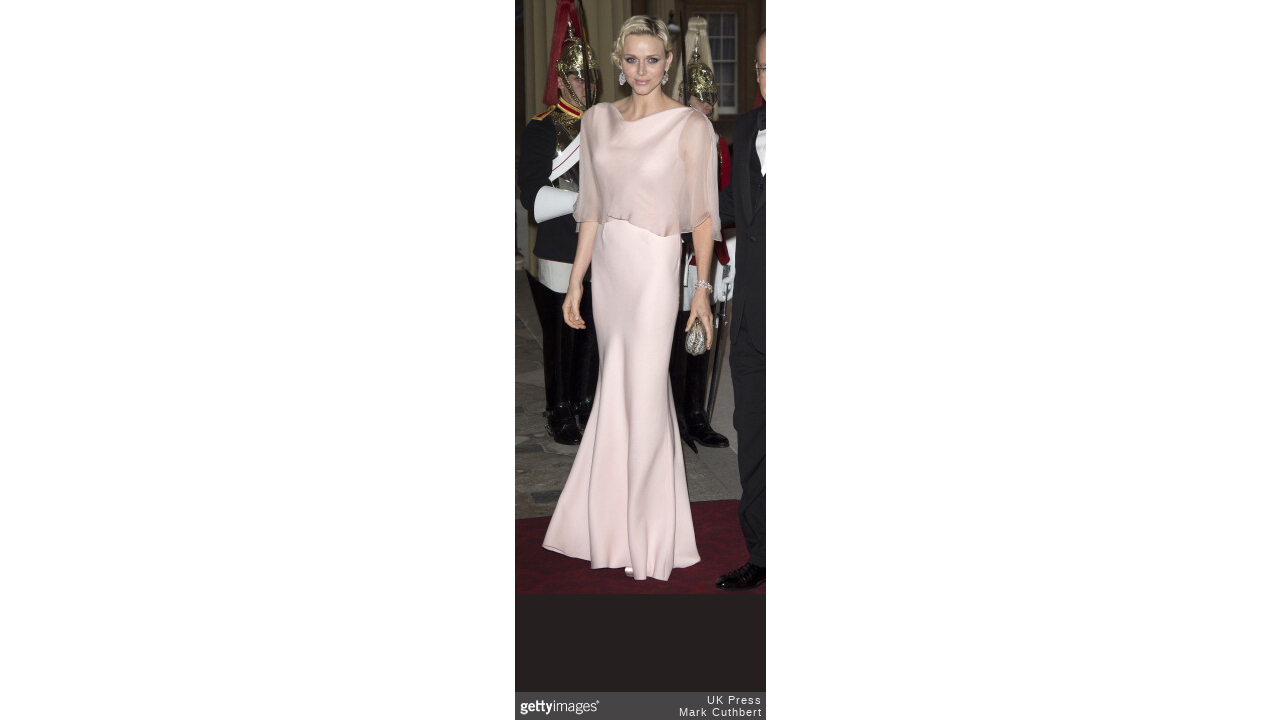

--- FILE ---
content_type: text/html; charset=UTF-8
request_url: http://embed.gettyimages.com/embed/158160124?et=vLplsVxdR1VYsU94aJJDvA&viewMoreLink=off&sig=Ye5or3nGsn-Ery3pN2DvxXG1kx2uLx-7HvyADjzbVms=
body_size: 7167
content:



<!DOCTYPE html>
<html>
  <head>
    <base target="_parent" />
    <title>Sovereign Monarchs Jubilee Dinner [Getty Images]</title>
    <meta http-equiv="X-UA-Compatible" content="IE=edge,chrome=1" />
    <meta name="robots" content="noindex, follow" />
    <meta name="viewport" content="width=device-width, initial-scale=1.0" />
    <!--[if lt IE 10]>
    <script src="//html5shiv.googlecode.com/svn/trunk/html5.js"></script>
    <![endif]-->
    <meta name="twitter:card" content="photo" />
    <meta name="twitter:site" content="@GettyImages" />
    <meta name="twitter:title" content="158160124 / Mark Cuthbert / UK Press" />
    <meta property="og:description" content="Mark Cuthbert / UK Press" />
    <meta property="og:image" content="http://embed-cdn.gettyimages.com/photos/prince-albert-ii-of-monaco-and-princess-charlene-of-monaco-arriving-picture-id158160124?k=6&amp;m=158160124&amp;s=594x594&amp;w=0&amp;h=lTcXe_g2kl3y0urRfKAnZYNctitsPMKSyRWIz4c5QOc=&amp;Expires=1769216400&amp;Key-Pair-Id=APKAIJLYLGZE3LWJLKRA&amp;Signature=Rgp1uIycbE8JaZ8SHJj6GTG5qgZc~Lbp2nEji~9EfcQM8emUKHE9Oq3YoT0aQN6Bsxhlgq9aDZ1jrWF8QN-0IeAkOB8Hr91SYZAb8O1onh1EfeewUUr5Gwn5XRwjDYvPbdiHxN2A9xy5MqCSP3upRfi5D45CSl5-SiutjO85WMG28u~gGs6pz5gQhVIAfmzSMe1Ns2SBRnVvY4Ty3Aw2pfqvcvWRK2y0tOxRI5shWBxVRg~[base64]~KMNKL1QCjBX7wyksrk1ERRdVmHfKZs6uwWtFgmCsIM-sjORne6DdcSc4UpuU53zK42ddH0uYUmtezcjjtvbttJ4EkhsotxHyoUEeC67TtAqwiBagTtjAldygzE3YY7mae9t8lractgzQTZqtpjyKzd4AI-Xqz5gUfmrN2ejs9MqPp4~ouiIaPiVRl8_" />
    <meta property="og:url" content="http://www.gettyimages.com/detail/158160124" />
    <meta property="og:site_name" content="Getty Images" />
    <meta name="getty:adp" content="http://www.gettyimages.com/detail/158160124" />

    

    <script src="//ajax.googleapis.com/ajax/libs/jquery/1.10.2/jquery.min.js"></script>
    
  </head>

  <body class="embed">

  <link rel="stylesheet" type="text/css" href="//embed-cdn.gettyimages.com/css/2977517/style.css" />

<div id="fb-root"></div>
<section id="body-wrapper"  data-frame-width="251" data-frame-height="594">
  
  
  

  <div id="embed-body" data-spectrum-base-url="//spectrum.gettyimages.com/v3/signals" data-asset-ids="" style="max-width:251px;">
    
    
      
    <div id="slide-0" class="slide active" data-asset-id="158160124"
                                                                                       data-collection-id="719" data-asset-product-type="Entertainment" data-content-type="still image">
      <main class="solo">
        <figure>
          
            
              <ul class="reblog solo">
  
  <li id="li-fb" class="li-button">
    <div class="icon-button icon-fb" title="Share on Facebook"  onclick="return Embed.Social().facebook('http://www.gettyimages.com/consumer/share/assets/158160124');" ></div>
  </li>
  
  <li id="li-twitter" class="li-button">
    <a class="icon-button icon-twitter" title="Share on Twitter"  onclick="return Embed.Social().twitter('http://www.gettyimages.com/consumer/share/assets/158160124', 'Sovereign Monarchs Jubilee Dinner');" ></a>
  </li>
  <li id="li-pinterest" class="li-button">
    <a class="icon-button icon-pinterest" title="Share on Pinterest"  onclick="return Embed.Social().pinterest('\/\/www.pinterest.com\/pin\/create\/button?url=http%3A%2F%2Fwww.gettyimages.com%2Fdetail%2F158160124%3Fet%3DvLplsVxdR1VYsU94aJJDvA%26share%3Dembed_Pinterest\x26media=http%3A%2F%2Fmedia.gettyimages.com%2Fphotos%2Fprince-albert-ii-of-monaco-and-princess-charlene-of-monaco-arriving-picture-id158160124\x26description=Prince Albert Ii Of Monaco And Princess Charlene Of Monaco Arriving For A Dinner Hosted By Prince Charles, Prince Of Wales And Camilla, Duchess Of Cornwall For Foreign Sovereigns To Commemorate The Diamond Jubilee Of Hm Queen Elizabeth Ll At Buckingham Palace. . (Photo by Mark Cuthbert\/UK Press via Getty Images)');" ></a>
  </li>
  
</ul>

            

            

            
                <aside class="assetcomp-overlay" onclick="if (!Embed.MediaQuery().mobile() &&  true ) { window.open('http:\/\/www.gettyimages.com\/detail\/158160124?et=vLplsVxdR1VYsU94aJJDvA', '_blank'); Embed.ClickHandler().click('ADP'); return false; }" data-url='http://www.gettyimages.com/detail/158160124?et=vLplsVxdR1VYsU94aJJDvA'></aside>
                <a href="http://www.gettyimages.com/detail/158160124?et=vLplsVxdR1VYsU94aJJDvA" target="_blank" class="assetcomp-link">
                  <img class="assetcomp" id="assetcomp-0" alt="Prince Albert Ii Of Monaco And Princess Charlene Of Monaco Arriving For A Dinner Hosted By Prince Charles, Prince Of Wales And Camilla, Duchess Of Cornwall For Foreign Sovereigns To Commemorate The Diamond Jubilee Of Hm Queen Elizabeth Ll At Buckingham Palace. . (Photo by Mark Cuthbert/UK Press via Getty Images)" src="http://embed-cdn.gettyimages.com/photos/prince-albert-ii-of-monaco-and-princess-charlene-of-monaco-arriving-picture-id158160124?k=6&amp;m=158160124&amp;s=594x594&amp;w=0&amp;h=lTcXe_g2kl3y0urRfKAnZYNctitsPMKSyRWIz4c5QOc=&amp;Expires=1769216400&amp;Key-Pair-Id=APKAIJLYLGZE3LWJLKRA&amp;Signature=Rgp1uIycbE8JaZ8SHJj6GTG5qgZc~Lbp2nEji~9EfcQM8emUKHE9Oq3YoT0aQN6Bsxhlgq9aDZ1jrWF8QN-0IeAkOB8Hr91SYZAb8O1onh1EfeewUUr5Gwn5XRwjDYvPbdiHxN2A9xy5MqCSP3upRfi5D45CSl5-SiutjO85WMG28u~gGs6pz5gQhVIAfmzSMe1Ns2SBRnVvY4Ty3Aw2pfqvcvWRK2y0tOxRI5shWBxVRg~[base64]~KMNKL1QCjBX7wyksrk1ERRdVmHfKZs6uwWtFgmCsIM-sjORne6DdcSc4UpuU53zK42ddH0uYUmtezcjjtvbttJ4EkhsotxHyoUEeC67TtAqwiBagTtjAldygzE3YY7mae9t8lractgzQTZqtpjyKzd4AI-Xqz5gUfmrN2ejs9MqPp4~ouiIaPiVRl8_" />
                </a>
            
          
        </figure>
        <div class="image-footer">
          <div class="logo-container">
            <img src='//embed-cdn.gettyimages.com/images/2977517/gi-logo.png' width="82" height="15" class="gi-icon" alt="Getty Images" />
          </div>
          <div class="meta">
            <p class="footer-text">
              <span class="collection" title="UK Press" data-field="collection">UK Press</span>
              <span class="photographer" title="Mark Cuthbert" data-field="photographer">Mark Cuthbert</span>
            </p>
          </div>
        </div>
      </main>
      
    </div>
    
  </section>

<menu id="radial-menu">
  <ul>
    <li id="radial-item-share" class="radial-item" onclick="return Embed.SocialMenu().show();"></li>
  </ul>
</menu>

<script type="text/javascript">
  $(document).ready(function() { Embed.version = "1"; });
</script>
<script type="text/javascript" src="//embed-cdn.gettyimages.com/js/2977517/embed-bundle.js"></script>
<script type="text/javascript">
  $(document).ready(function () {
    Embed.Bootstrapper().init();
  });
</script>


  </body>
</html>

